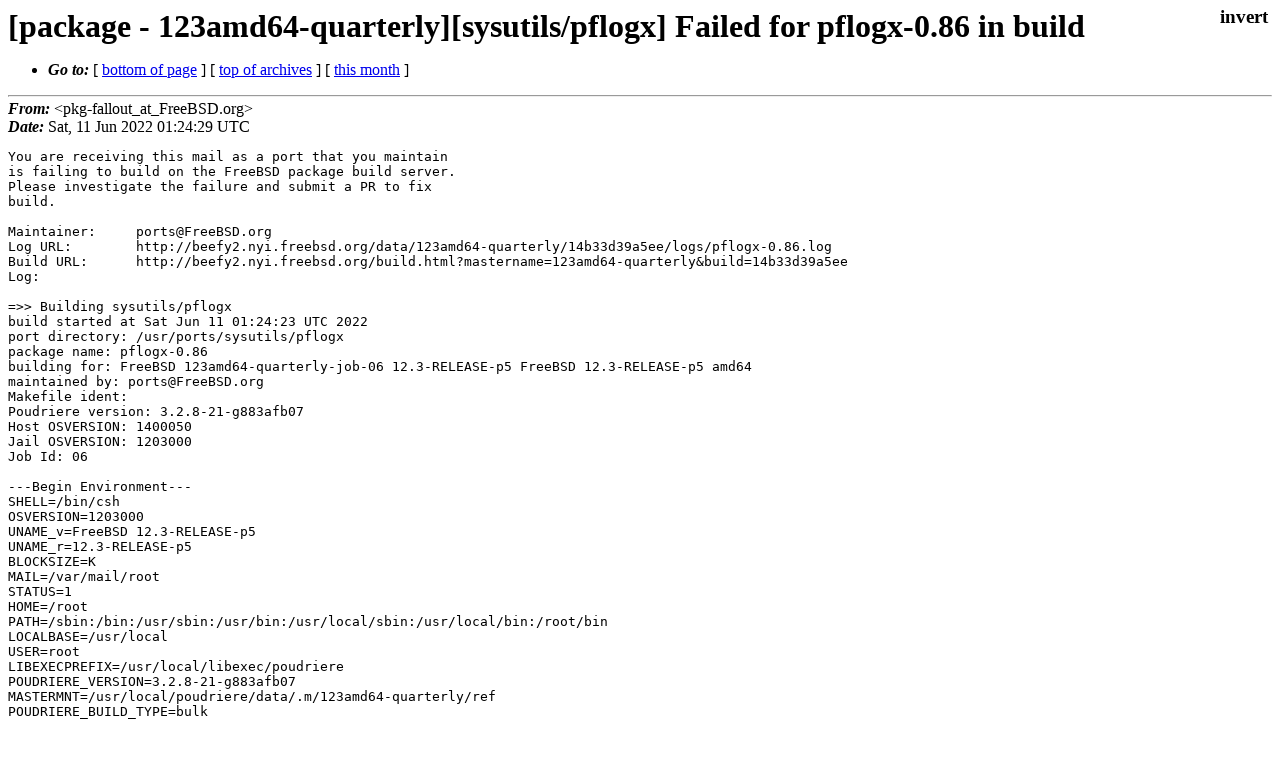

--- FILE ---
content_type: text/html
request_url: https://lists.freebsd.org/archives/freebsd-pkg-fallout/2022-June/229970.html
body_size: 4605
content:
<!DOCTYPE html>
<html>
  <head>
    <meta http-equiv="Content-Type" content="text/html; charset=(null)" />
    <meta name="color-scheme" content="light dark" />
    <meta name="Author" content="&lt;pkg-fallout_at_FreeBSD.org&gt;" />
    <meta name="Subject" content="[package - 123amd64-quarterly][sysutils/pflogx] Failed for pflogx-0.86 in build" />
    <link rel="stylesheet" type="text/css" href="/assets/ml.css"/>
    <title>[package - 123amd64-quarterly][sysutils/pflogx] Failed for pflogx-0.86 in build</title>
  </head>
  <body id="body">
  <input type="checkbox" id="invert">
  <article id="main">
    <label class="invert_label" for="invert"></label>
    <header class="head">
    <h1>[package - 123amd64-quarterly][sysutils/pflogx] Failed for pflogx-0.86 in build</h1>
    <ul>
    
    
    <li><strong><i>Go to: </i></strong> [ <a href="#footer">bottom of page</a> ] [ <a href="../index.html">top of archives</a> ] [ <a href="index.html">this month</a> ] </li>
    </ul>
    </header>
    <strong><i>From:</i></strong> &lt;pkg-fallout_at_FreeBSD.org&gt;</string><br>
    <strong><i>Date:</i></strong> Sat, 11 Jun 2022 01:24:29 UTC </strong><br>
    <pre class="main">
You are receiving this mail as a port that you maintain
is failing to build on the FreeBSD package build server.
Please investigate the failure and submit a PR to fix
build.

Maintainer:     ports@FreeBSD.org
Log URL:        http://beefy2.nyi.freebsd.org/data/123amd64-quarterly/14b33d39a5ee/logs/pflogx-0.86.log
Build URL:      http://beefy2.nyi.freebsd.org/build.html?mastername=123amd64-quarterly&amp;build=14b33d39a5ee
Log:

=&gt;&gt; Building sysutils/pflogx
build started at Sat Jun 11 01:24:23 UTC 2022
port directory: /usr/ports/sysutils/pflogx
package name: pflogx-0.86
building for: FreeBSD 123amd64-quarterly-job-06 12.3-RELEASE-p5 FreeBSD 12.3-RELEASE-p5 amd64
maintained by: ports@FreeBSD.org
Makefile ident: 
Poudriere version: 3.2.8-21-g883afb07
Host OSVERSION: 1400050
Jail OSVERSION: 1203000
Job Id: 06

---Begin Environment---
SHELL=/bin/csh
OSVERSION=1203000
UNAME_v=FreeBSD 12.3-RELEASE-p5
UNAME_r=12.3-RELEASE-p5
BLOCKSIZE=K
MAIL=/var/mail/root
STATUS=1
HOME=/root
PATH=/sbin:/bin:/usr/sbin:/usr/bin:/usr/local/sbin:/usr/local/bin:/root/bin
LOCALBASE=/usr/local
USER=root
LIBEXECPREFIX=/usr/local/libexec/poudriere
POUDRIERE_VERSION=3.2.8-21-g883afb07
MASTERMNT=/usr/local/poudriere/data/.m/123amd64-quarterly/ref
POUDRIERE_BUILD_TYPE=bulk
PACKAGE_BUILDING=yes
SAVED_TERM=
PWD=/usr/local/poudriere/data/.m/123amd64-quarterly/ref/.p/pool
P_PORTS_FEATURES=FLAVORS SELECTED_OPTIONS
MASTERNAME=123amd64-quarterly
SCRIPTPREFIX=/usr/local/share/poudriere
OLDPWD=/usr/local/poudriere/data/.m/123amd64-quarterly/ref/.p
SCRIPTPATH=/usr/local/share/poudriere/bulk.sh
POUDRIEREPATH=/usr/local/bin/poudriere
---End Environment---

---Begin Poudriere Port Flags/Env---
PORT_FLAGS=
PKGENV=
FLAVOR=
DEPENDS_ARGS=
MAKE_ARGS=
---End Poudriere Port Flags/Env---

---Begin OPTIONS List---
===&gt; The following configuration options are available for pflogx-0.86:
     DOCS=on: Build and/or install documentation
     EXAMPLES=on: Build and/or install examples
     EXPAT=off: Ability to merge new events (require expat)
===&gt; Use &#39;make config&#39; to modify these settings
---End OPTIONS List---

--MAINTAINER--
ports@FreeBSD.org
--End MAINTAINER--

--CONFIGURE_ARGS--

--End CONFIGURE_ARGS--

--CONFIGURE_ENV--
XDG_DATA_HOME=/wrkdirs/usr/ports/sysutils/pflogx/work  XDG_CONFIG_HOME=/wrkdirs/usr/ports/sysutils/pflogx/work  XDG_CACHE_HOME=/wrkdirs/usr/ports/sysutils/pflogx/work/.cache  HOME=/wrkdirs/usr/ports/sysutils/pflogx/work TMPDIR=&quot;/tmp&quot; PATH=/wrkdirs/usr/ports/sysutils/pflogx/work/.bin:/sbin:/bin:/usr/sbin:/usr/bin:/usr/local/sbin:/usr/local/bin:/root/bin SHELL=/bin/sh CONFIG_SHELL=/bin/sh
--End CONFIGURE_ENV--

--MAKE_ENV--
XDG_DATA_HOME=/wrkdirs/usr/ports/sysutils/pflogx/work  XDG_CONFIG_HOME=/wrkdirs/usr/ports/sysutils/pflogx/work  XDG_CACHE_HOME=/wrkdirs/usr/ports/sysutils/pflogx/work/.cache  HOME=/wrkdirs/usr/ports/sysutils/pflogx/work TMPDIR=&quot;/tmp&quot; PATH=/wrkdirs/usr/ports/sysutils/pflogx/work/.bin:/sbin:/bin:/usr/sbin:/usr/bin:/usr/local/sbin:/usr/local/bin:/root/bin NO_PIE=yes MK_DEBUG_FILES=no MK_KERNEL_SYMBOLS=no SHELL=/bin/sh NO_LINT=YES PREFIX=/usr/local  LOCALBASE=/usr/local  CC=&quot;cc&quot; CFLAGS=&quot;-O2 -pipe  -fstack-protector-strong -fno-strict-aliasing &quot;  CPP=&quot;cpp&quot; CPPFLAGS=&quot;&quot;  LDFLAGS=&quot; -fstack-protector-strong &quot; LIBS=&quot;&quot;  CXX=&quot;c++&quot; CXXFLAGS=&quot;-O2 -pipe -fstack-protector-strong -fno-strict-aliasing  &quot;  MANPREFIX=&quot;/usr/local&quot; BSD_INSTALL_PROGRAM=&quot;install  -s -m 555&quot;  BSD_INSTALL_LIB=&quot;install  -s -m 0644&quot;  BSD_INSTALL_SCRIPT=&quot;install  -m 555&quot;  BSD_INSTALL_DATA=&quot;install  -m 0644&quot;  BSD_INSTALL_MAN=&quot;install  -m 444&quot;
--End MAKE_ENV--

--PLIST_SUB--
PORTDOCS=&quot;&quot; PORTEXAMPLES=&quot;&quot; OSREL=12.3 PREFIX=%D LOCALBASE=/usr/local  RESETPREFIX=/usr/local LIB32DIR=lib DOCSDIR=&quot;share/doc/pflogx&quot;  EXAMPLESDIR=&quot;share/examples/pflogx&quot;  DATADIR=&quot;share/pflogx&quot;  WWWDIR=&quot;www/pflogx&quot;  ETCDIR=&quot;etc/pflogx&quot;
--End PLIST_SUB--

--SUB_LIST--
PREFIX=/usr/local LOCALBASE=/usr/local  DATADIR=/usr/local/share/pflogx DOCSDIR=/usr/local/share/doc/pflogx EXAMPLESDIR=/usr/local/share/examples/pflogx  WWWDIR=/usr/local/www/pflogx ETCDIR=/usr/local/etc/pflogx
--End SUB_LIST--

---Begin make.conf---
USE_PACKAGE_DEPENDS=yes
BATCH=yes
WRKDIRPREFIX=/wrkdirs
PORTSDIR=/usr/ports
PACKAGES=/packages
DISTDIR=/distfiles
PACKAGE_BUILDING=yes
PACKAGE_BUILDING_FLAVORS=yes
#### /usr/local/etc/poudriere.d/make.conf ####
# XXX: We really need this but cannot use it while &#39;make checksum&#39; does not
# try the next mirror on checksum failure.  It currently retries the same
# failed mirror and then fails rather then trying another.  It *does*
# try the next if the size is mismatched though.
#MASTER_SITE_FREEBSD=yes
# Build ALLOW_MAKE_JOBS_PACKAGES with 2 jobs
MAKE_JOBS_NUMBER=2
#### /usr/ports/Mk/Scripts/ports_env.sh ####
_CCVERSION_921dbbb2=FreeBSD clang version 10.0.1 (git@github.com:llvm/llvm-project.git llvmorg-10.0.1-0-gef32c611aa2) Target: x86_64-unknown-freebsd12.3 Thread model: posix InstalledDir: /usr/bin
_ALTCCVERSION_921dbbb2=none
_CXXINTERNAL_acaad9ca=FreeBSD clang version 10.0.1 (git@github.com:llvm/llvm-project.git llvmorg-10.0.1-0-gef32c611aa2) Target: x86_64-unknown-freebsd12.3 Thread model: posix InstalledDir: /usr/bin &quot;/usr/bin/ld&quot; &quot;--eh-frame-hdr&quot; &quot;-dynamic-linker&quot; &quot;/libexec/ld-elf.so.1&quot; &quot;--hash-style=both&quot; &quot;--enable-new-dtags&quot; &quot;-o&quot; &quot;a.out&quot; &quot;/usr/lib/crt1.o&quot; &quot;/usr/lib/crti.o&quot; &quot;/usr/lib/crtbegin.o&quot; &quot;-L/usr/lib&quot; &quot;/dev/null&quot; &quot;-lc++&quot; &quot;-lm&quot; &quot;-lgcc&quot; &quot;--as-needed&quot; &quot;-lgcc_s&quot; &quot;--no-as-needed&quot; &quot;-lc&quot; &quot;-lgcc&quot; &quot;--as-needed&quot; &quot;-lgcc_s&quot; &quot;--no-as-needed&quot; &quot;/usr/lib/crtend.o&quot; &quot;/usr/lib/crtn.o&quot;
CC_OUTPUT_921dbbb2_58173849=yes
CC_OUTPUT_921dbbb2_9bdba57c=yes
CC_OUTPUT_921dbbb2_6a4fe7f5=yes
CC_OUTPUT_921dbbb2_6bcac02b=yes
CC_OUTPUT_921dbbb2_67d20829=yes
CC_OUTPUT_921dbbb2_bfa62e83=yes
CC_OUTPUT_921dbbb2_f0b4d593=yes
CC_OUTPUT_921dbbb2_308abb44=yes
CC_OUTPUT_921dbbb2_f00456e5=yes
CC_OUTPUT_921dbbb2_65ad290d=yes
CC_OUTPUT_921dbbb2_f2776b26=yes
CC_OUTPUT_921dbbb2_b2657cc3=yes
CC_OUTPUT_921dbbb2_380987f7=yes
CC_OUTPUT_921dbbb2_160933ec=yes
CC_OUTPUT_921dbbb2_fb62803b=yes
_OBJC_CCVERSION_921dbbb2=FreeBSD clang version 10.0.1 (git@github.com:llvm/llvm-project.git llvmorg-10.0.1-0-gef32c611aa2) Target: x86_64-unknown-freebsd12.3 Thread model: posix InstalledDir: /usr/bin
_OBJC_ALTCCVERSION_921dbbb2=none
ARCH=amd64
OPSYS=FreeBSD
_OSRELEASE=12.3-RELEASE-p5
OSREL=12.3
OSVERSION=1203000
PYTHONBASE=/usr/local
HAVE_COMPAT_IA32_KERN=YES
CONFIGURE_MAX_CMD_LEN=524288
HAVE_PORTS_ENV=1
#### Misc Poudriere ####
GID=0
UID=0
DISABLE_MAKE_JOBS=poudriere
---End make.conf---
--Resource limits--
cpu time               (seconds, -t)  unlimited
file size           (512-blocks, -f)  unlimited
data seg size           (kbytes, -d)  33554432
stack size              (kbytes, -s)  524288
core file size      (512-blocks, -c)  unlimited
max memory size         (kbytes, -m)  unlimited
locked memory           (kbytes, -l)  unlimited
max user processes              (-u)  89999
open files                      (-n)  1024
virtual mem size        (kbytes, -v)  unlimited
swap limit              (kbytes, -w)  unlimited
socket buffer size       (bytes, -b)  unlimited
pseudo-terminals                (-p)  unlimited
kqueues                         (-k)  unlimited
umtx shared locks               (-o)  unlimited
--End resource limits--
=======================&lt;phase: check-sanity   &gt;============================
===&gt;   NOTICE:

The pflogx port currently does not have a maintainer. As a result, it is
more likely to have unresolved issues, not be up-to-date, or even be removed in
the future. To volunteer to maintain this port, please create an issue at:

https://bugs.freebsd.org/bugzilla

More information about port maintainership is available at:

https://docs.freebsd.org/en/articles/contributing/#ports-contributing

===&gt;  License BSD2CLAUSE accepted by the user
===========================================================================
=======================&lt;phase: pkg-depends    &gt;============================
===&gt;   pflogx-0.86 depends on file: /usr/local/sbin/pkg - not found
===&gt;   Installing existing package /packages/All/pkg-1.17.5_1.pkg
[123amd64-quarterly-job-06] Installing pkg-1.17.5_1...
[123amd64-quarterly-job-06] Extracting pkg-1.17.5_1: .......... done
===&gt;   pflogx-0.86 depends on file: /usr/local/sbin/pkg - found
===&gt;   Returning to build of pflogx-0.86
===========================================================================
=======================&lt;phase: fetch-depends  &gt;============================
===========================================================================
=======================&lt;phase: fetch          &gt;============================
===&gt;   NOTICE:

The pflogx port currently does not have a maintainer. As a result, it is
more likely to have unresolved issues, not be up-to-date, or even be removed in
the future. To volunteer to maintain this port, please create an issue at:

https://bugs.freebsd.org/bugzilla

More information about port maintainership is available at:

https://docs.freebsd.org/en/articles/contributing/#ports-contributing

===&gt;  License BSD2CLAUSE accepted by the user
===&gt; Fetching all distfiles required by pflogx-0.86 for building
===========================================================================
=======================&lt;phase: checksum       &gt;============================
===&gt;   NOTICE:

The pflogx port currently does not have a maintainer. As a result, it is
more likely to have unresolved issues, not be up-to-date, or even be removed in
the future. To volunteer to maintain this port, please create an issue at:

https://bugs.freebsd.org/bugzilla

More information about port maintainership is available at:

https://docs.freebsd.org/en/articles/contributing/#ports-contributing

===&gt;  License BSD2CLAUSE accepted by the user
===&gt; Fetching all distfiles required by pflogx-0.86 for building
=&gt; SHA256 Checksum OK for pflogx_086.tar.gz.
===========================================================================
=======================&lt;phase: extract-depends&gt;============================
===========================================================================
=======================&lt;phase: extract        &gt;============================
===&gt;   NOTICE:

The pflogx port currently does not have a maintainer. As a result, it is
more likely to have unresolved issues, not be up-to-date, or even be removed in
the future. To volunteer to maintain this port, please create an issue at:

https://bugs.freebsd.org/bugzilla

More information about port maintainership is available at:

https://docs.freebsd.org/en/articles/contributing/#ports-contributing

===&gt;  License BSD2CLAUSE accepted by the user
===&gt; Fetching all distfiles required by pflogx-0.86 for building
===&gt;  Extracting for pflogx-0.86
=&gt; SHA256 Checksum OK for pflogx_086.tar.gz.
===========================================================================
=======================&lt;phase: patch-depends  &gt;============================
===========================================================================
=======================&lt;phase: patch          &gt;============================
===&gt;  Patching for pflogx-0.86
===&gt;  Applying FreeBSD patches for pflogx-0.86 from /usr/ports/sysutils/pflogx/files
===========================================================================
=======================&lt;phase: build-depends  &gt;============================
===========================================================================
=======================&lt;phase: lib-depends    &gt;============================
===========================================================================
=======================&lt;phase: configure      &gt;============================
===&gt;  Configuring for pflogx-0.86
===========================================================================
=======================&lt;phase: build          &gt;============================
===&gt;  Building for pflogx-0.86
===&gt; src (all)
c++ -O2 -pipe -fstack-protector-strong -fno-strict-aliasing   -Wall -I../include -s -c pflogx.cpp
c++: warning: argument unused during compilation: &#39;-s&#39; [-Wunused-command-line-argument]
c++ -O2 -pipe -fstack-protector-strong -fno-strict-aliasing   -Wall -I../include -s -c CmdLineParser.cpp
c++: warning: argument unused during compilation: &#39;-s&#39; [-Wunused-command-line-argument]
In file included from CmdLineParser.cpp:34:
/usr/include/netpfil/pf/pf.h:236:3: error: unknown type name &#39;LIST_ENTRY&#39;
                LIST_ENTRY(pfi_kif)      _pfik_list;
                ^
/usr/include/netpfil/pf/pf.h:236:22: error: expected &#39;;&#39; at end of declaration list
                LIST_ENTRY(pfi_kif)      _pfik_list;
                                   ^
/usr/include/netpfil/pf/pf.h:247:13: error: expected parameter declarator
        TAILQ_HEAD(, pfi_dynaddr)        pfik_dynaddrs;
                   ^
/usr/include/netpfil/pf/pf.h:247:15: error: unknown type name &#39;pfi_dynaddr&#39;
        TAILQ_HEAD(, pfi_dynaddr)        pfik_dynaddrs;
                     ^
/usr/include/netpfil/pf/pf.h:247:2: error: C++ requires a type specifier for all declarations
        TAILQ_HEAD(, pfi_dynaddr)        pfik_dynaddrs;
        ^
/usr/include/netpfil/pf/pf.h:247:27: error: expected &#39;;&#39; at end of declaration list
        TAILQ_HEAD(, pfi_dynaddr)        pfik_dynaddrs;
                                 ^
/usr/include/netpfil/pf/pf.h:331:2: error: unknown type name &#39;TAILQ_ENTRY&#39;
        TAILQ_ENTRY(pf_pooladdr)         entries;
        ^
/usr/include/netpfil/pf/pf.h:331:26: error: expected &#39;;&#39; at end of declaration list
        TAILQ_ENTRY(pf_pooladdr)         entries;
                                ^
/usr/include/netpfil/pf/pf.h:336:12: error: unknown type name &#39;pf_palist&#39;
TAILQ_HEAD(pf_palist, pf_pooladdr);
           ^
/usr/include/netpfil/pf/pf.h:336:1: error: C++ requires a type specifier for all declarations
TAILQ_HEAD(pf_palist, pf_pooladdr);
^
/usr/include/netpfil/pf/pf.h:356:20: error: field has incomplete type &#39;struct pf_palist&#39;
        struct pf_palist         list;
                                 ^
/usr/include/netpfil/pf/pf.h:356:9: note: forward declaration of &#39;pf_palist&#39;
        struct pf_palist         list;
               ^
/usr/include/netpfil/pf/pf.h:372:2: error: unknown type name &#39;SLIST_ENTRY&#39;
        SLIST_ENTRY(pf_osfp_entry) fp_entry;
        ^
/usr/include/netpfil/pf/pf.h:372:28: error: expected &#39;;&#39; at end of declaration list
        SLIST_ENTRY(pf_osfp_entry) fp_entry;
                                  ^
/usr/include/netpfil/pf/pf.h:413:13: error: unknown type name &#39;pf_osfp_enlist&#39;
        SLIST_HEAD(pf_osfp_enlist, pf_osfp_entry) fp_oses; /* list of matches */
                   ^
/usr/include/netpfil/pf/pf.h:413:2: error: C++ requires a type specifier for all declarations
        SLIST_HEAD(pf_osfp_enlist, pf_osfp_entry) fp_oses; /* list of matches */
        ^
/usr/include/netpfil/pf/pf.h:413:43: error: expected &#39;;&#39; at end of declaration list
        SLIST_HEAD(pf_osfp_enlist, pf_osfp_entry) fp_oses; /* list of matches */
                                                 ^
/usr/include/netpfil/pf/pf.h:449:2: error: unknown type name &#39;SLIST_ENTRY&#39;
        SLIST_ENTRY(pf_os_fingerprint)  fp_next;
        ^
/usr/include/netpfil/pf/pf.h:449:32: error: expected &#39;;&#39; at end of declaration list
        SLIST_ENTRY(pf_os_fingerprint)  fp_next;
                                      ^
/usr/include/netpfil/pf/pf.h:493:2: error: unknown type name &#39;TAILQ_ENTRY&#39;
        TAILQ_ENTRY(pf_rule)     entries;
        ^
fatal error: too many errors emitted, stopping now [-ferror-limit=]
20 errors generated.
*** Error code 1

Stop.
make[2]: stopped in /wrkdirs/usr/ports/sysutils/pflogx/work/pflogx/src
*** Error code 1
*** Error code 1

Stop.
make: stopped in /usr/ports/sysutils/pflogx
</pre>
    <footer id="footer" class="foot">
    <ul>
    
    
    <li><strong><i>Go to: </i></strong> [ <a href="#">top of page</a> ] [ <a href="../index.html">top of archives</a> ] [ <a href="index.html">this month</a> ]</li>
    </ul>
    
    <a class="secondary" href="229970.txt" >Original text of this message</a><br><br>
    
    </footer>
    </article>
 </body>
</html>
